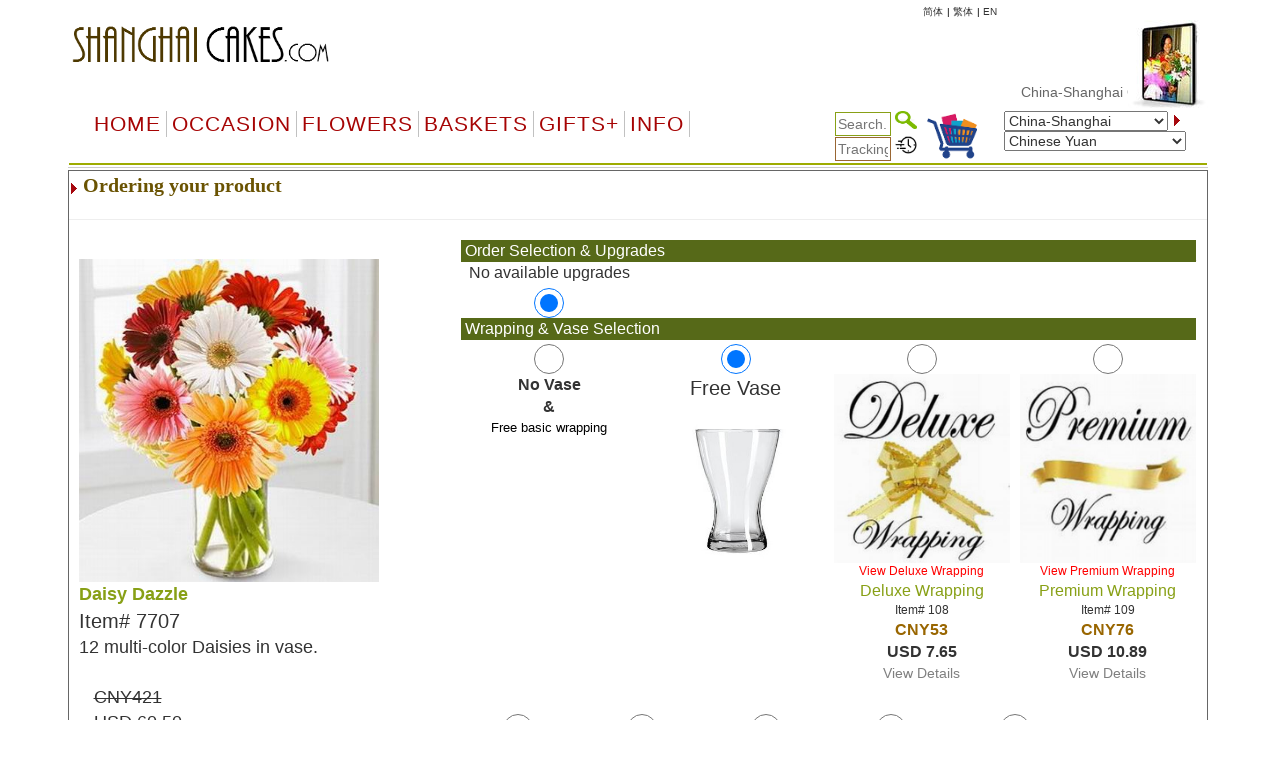

--- FILE ---
content_type: text/html
request_url: https://shanghaicakes.com/order_product.asp?productID=7707
body_size: 47065
content:

<!DOCTYPE html PUBLIC "-//W3C//DTD XHTML 1.0 Transitional//EN" "http://www.w3.org/TR/xhtml1/DTD/xhtml1-transitional.dtd">
<html>
<head>
    <title>order products 7707  - China-Shanghai - Chinese Yuan6.9633 to 1 USD -  - </title>
    <meta name="description" content="order product 7707 - China-Shanghai - Chinese Yuan6.9633 to 1 USD -  - ">
    <meta name="keywords" content="Shanghaicakes.com7707China-ShanghaiChinese Yuan - ">
    <meta name="viewport" content="width=device-width, initial-scale=1">


    <link rel="stylesheet" href="/css/bootstrap.min.css" />
    <script type="text/javascript" src="/js/jquery-3.4.1.min.js"></script>
    <script type="text/javascript" src="/js/bootstrap.min.js"></script>

    <script type="text/javascript"><!--

    function AbortEntry(sMsg, eSrc) {
        window.alert(sMsg);
        // set focus and highlight to the offending error
        eSrc.focus();
        //eSrc.select();
    }

    function HandleError(eSrc) {
        // make sure the input is a numeric value
        var val = parseInt(eSrc.value);
        if (isNaN(val)) {
            return AbortEntry("Must be a number.", eSrc);
        }

        // make sure the value is not negative
        if (val <= 0) {
            return AbortEntry("Please enter a positive number.", eSrc);
        }
    }

//-->
    </script>

    <link href="default-responsive.css" type="text/css" rel="stylesheet">

    <script language="JavaScript" type="text/javascript">
<!--
    function MM_swapImgRestore() { //v3.0
        var i, x, a = document.MM_sr; for (i = 0; a && i < a.length && (x = a[i]) && x.oSrc; i++) x.src = x.oSrc;
    }

    function MM_preloadImages() { //v3.0
        var d = document; if (d.images) {
            if (!d.MM_p) d.MM_p = new Array();
            var i, j = d.MM_p.length, a = MM_preloadImages.arguments; for (i = 0; i < a.length; i++)
                if (a[i].indexOf("#") != 0) { d.MM_p[j] = new Image; d.MM_p[j++].src = a[i]; }
        }
    }

    function MM_findObj(n, d) { //v4.0
        var p, i, x; if (!d) d = document; if ((p = n.indexOf("?")) > 0 && parent.frames.length) {
            d = parent.frames[n.substring(p + 1)].document; n = n.substring(0, p);
        }
        if (!(x = d[n]) && d.all) x = d.all[n]; for (i = 0; !x && i < d.forms.length; i++) x = d.forms[i][n];
        for (i = 0; !x && d.layers && i < d.layers.length; i++) x = MM_findObj(n, d.layers[i].document);
        if (!x && document.getElementById) x = document.getElementById(n); return x;
    }

    function MM_swapImage() { //v3.0
        var i, j = 0, x, a = MM_swapImage.arguments; document.MM_sr = new Array; for (i = 0; i < (a.length - 2); i += 3)
            if ((x = MM_findObj(a[i])) != null) { document.MM_sr[j++] = x; if (!x.oSrc) x.oSrc = x.src; x.src = a[i + 2]; }
    }
//-->
    </script>

    <script type="text/javascript">
        function handleParent(parentId) {
            myParent = document.getElementById("menu" + parentId)

            if (myParent.style.display == "none") {
                myParent.style.display = "block"
            } else {
                myParent.style.display = "none"
            }
        }
    </script>

    <!--<script type="text/javascript" src="menus/jquery.magnifier.js"></script>-->

    <!--<script type="text/javascript" src="menus/jquery.min.js"></script>-->

 

    <script type="text/javascript">

        var ddimgtooltip = {

            tiparray: function () {
                var tooltips = []

                tooltips[3] = ["https://www.floristwide.com/images/810.jpg", "Sample of Standard Free wrapping.", { background: "white", font: "bold 12px Arial" }]
                tooltips[4] = ["https://www.floristwide.com/graphics/deluxewrappingexample.jpg", "Sample of Deluxe Wrapping.", { background: "white", font: "bold 12px Arial" }]
                tooltips[5] = ["https://www.floristwide.com/graphics/premiumwrappingexample.jpg", "Sample of Premium Wrapping.", { background: "white", font: "bold 12px Arial" }]



                return tooltips //do not remove/change this line
            }(),

            tooltipoffsets: [20, -30], //additional x and y offset from mouse cursor for tooltips

            //***** NO NEED TO EDIT BEYOND HERE

            tipprefix: 'imgtip', //tooltip ID prefixes

            createtip: function ($, tipid, tipinfo) {
                if ($('#' + tipid).length == 0) { //if this tooltip doesn't exist yet
                    return $('<div id="' + tipid + '" class="ddimgtooltip" />').html(
                        '<div style="text-align:center"><img src="' + tipinfo[0] + '" /></div>'
                        + ((tipinfo[1]) ? '<div style="text-align:left; margin-top:5px">' + tipinfo[1] + '</div>' : '')
                    )
                        .css(tipinfo[2] || {})
                        .appendTo(document.body)
                }
                return null
            },

            positiontooltip: function ($, $tooltip, e) {
                var x = e.pageX + this.tooltipoffsets[0], y = e.pageY + this.tooltipoffsets[1]
                var tipw = $tooltip.outerWidth(), tiph = $tooltip.outerHeight(),
                    x = (x + tipw > $(document).scrollLeft() + $(window).width()) ? x - tipw - (ddimgtooltip.tooltipoffsets[0] * 2) : x
                y = (y + tiph > $(document).scrollTop() + $(window).height()) ? $(document).scrollTop() + $(window).height() - tiph - 10 : y
                $tooltip.css({ left: x, top: y })
            },

            showbox: function ($, $tooltip, e) {
                $tooltip.show()
                this.positiontooltip($, $tooltip, e)
            },

            hidebox: function ($, $tooltip) {
                $tooltip.hide()
            },


            init: function (targetselector) {
                jQuery(document).ready(function ($) {
                    var tiparray = ddimgtooltip.tiparray
                    var $targets = $(targetselector)
                    if ($targets.length == 0)
                        return
                    var tipids = []
                    $targets.each(function () {
                        var $target = $(this)
                        $target.attr('rel').match(/\[(\d+)\]/) //match d of attribute rel="imgtip[d]"
                        var tipsuffix = parseInt(RegExp.$1) //get d as integer
                        var tipid = this._tipid = ddimgtooltip.tipprefix + tipsuffix //construct this tip's ID value and remember it
                        var $tooltip = ddimgtooltip.createtip($, tipid, tiparray[tipsuffix])
                        $target.mouseenter(function (e) {
                            var $tooltip = $("#" + this._tipid)
                            ddimgtooltip.showbox($, $tooltip, e)
                        })
                        $target.mouseleave(function (e) {
                            var $tooltip = $("#" + this._tipid)
                            ddimgtooltip.hidebox($, $tooltip)
                        })
                        $target.mousemove(function (e) {
                            var $tooltip = $("#" + this._tipid)
                            ddimgtooltip.positiontooltip($, $tooltip, e)
                        })
                        if ($tooltip) { //add mouseenter to this tooltip (only if event hasn't already been added)
                            $tooltip.mouseenter(function () {
                                ddimgtooltip.hidebox($, $(this))
                            })
                        }
                    })

                }) //end dom ready
            }
        }

        //ddimgtooltip.init("targetElementSelector")
        ddimgtooltip.init("*[rel^=imgtip]")
    </script>

    <link rel="shortcut icon" type="image/x-icon" href="favicon.ico">
    <style type="text/css">
        <!--
       

        .ddimgtooltip {
            box-shadow: 3px 3px 5px #818181; /*shadow for CSS3 capable browsers.*/
            -webkit-box-shadow: 3px 3px 5px #818181;
            -moz-box-shadow: 3px 3px 5px #818181;
            display: none;
            position: absolute;
            border: 1px solid black;
            background: white;
            color: black;
            z-index: 2000;
            padding: 4px;
        }

        .style9 {
            color: #000000
        }

        zz {
            border: 1px solid red;
        }

        zzz {
            border: 1px solid red;
            outline: green dotted thick;
        }

        greendot {
            outline: green solid thin;
        }

        yellowdot {
            outline: yellow dotted thick;
        }

        solidyellow {
            border: 1px solid yellow;
        }

        solidgreen {
            border: 1px solid green;
        }

        greenyellowdot {
            border: 1px solid green;
            outline: yellow dotted thin;
        }
        -->


        .row {
            margin-left: -5px;
            margin-right: -5px;
        }

        .col-lg-1, .col-lg-10, .col-lg-11, .col-lg-12, .col-lg-2, .col-lg-3, .col-lg-4, .col-lg-5, .col-lg-6, .col-lg-7, .col-lg-8, .col-lg-9, .col-md-1, .col-md-10, .col-md-11, .col-md-12, .col-md-2, .col-md-3, .col-md-4, .col-md-5, .col-md-6, .col-md-7, .col-md-8, .col-md-9, .col-sm-1, .col-sm-10, .col-sm-11, .col-sm-12, .col-sm-2, .col-sm-3, .col-sm-4, .col-sm-5, .col-sm-6, .col-sm-7, .col-sm-8, .col-sm-9, .col-xs-1, .col-xs-10, .col-xs-11, .col-xs-12, .col-xs-2, .col-xs-3, .col-xs-4, .col-xs-5, .col-xs-6, .col-xs-7, .col-xs-8, .col-xs-9 {
            padding-right: 5px;
            padding-left: 5px;
        }


        /*Common for all box*/

        .ProductTitle {
            color: #88a016;
        }

        .ProductNumber {
        }

        .DiscountPriceOther {
            text-decoration: line-through;
        }

        .DiscountPriceUSD {
            text-decoration: line-through;
        }

        .PriceOther {
            font-weight: bold;
            color: #996600;
        }

        .PriceUSD {
            font-weight: bold;
        }

        .freevase {
            color: #FF6600;
        }


        /*Order-Product-Box*/

        .Order-Product-Box {
            font-size: 18px;
        }

            .Order-Product-Box table {
                border: 0px solid #c1c1c1;
            }

            .Order-Product-Box .ProductInfo {
            }


            .Order-Product-Box .ProductTitle {
                font-weight: bold;
            }

            .Order-Product-Box .ProductNumber {
                font-size: 20px;
            }

            .Order-Product-Box .DiscountPriceOther {
            }

            .Order-Product-Box .DiscountPriceUSD {
            }

            .Order-Product-Box .PriceOther {
            }

            .Order-Product-Box .PriceUSD {
            }

            .Order-Product-Box .freevase {
                font-size: 14px;
            }

            .Order-Product-Box a.favorites {
                font-size: 14px;
                color: green;
            }

        @media (max-width: 768px) {
            .Order-Product-Box {
            }

                .Order-Product-Box table {
                    border: 0px solid #c1c1c1;
                }
        }


        /*selected-product-box*/
        .selected-product-box {
            font-family: Arial, Verdana, sans-serif;
            font-size: 16px;
        }

            .selected-product-box table {
                border: 0px solid #c1c1c1;
            }

            .selected-product-box .ProductTitle {
                font-size: 12px;
            }

            .selected-product-box .ProductNumber {
            }

            .selected-product-box .DiscountPriceOther {
            }

            .selected-product-box .DiscountPriceUSD {
            }

            .selected-product-box .PriceOther {
            }

            .selected-product-box .PriceUSD {
            }

            .selected-product-box .freevase {
                font-size: 12px;
            }

            .selected-product-box a span {
            }

        @media (max-width: 768px) {
            .selected-product-box {
                font-size: 12px;
            }

                .selected-product-box table {
                    border: 0px solid #c1c1c1;
                }
        }


        /*upgrade-box*/
        .upgrade-box {
            font-family: Arial, Verdana, sans-serif;
            font-size: 16px;
            min-height: 400px;
        }

            .upgrade-box table {
                border: 0px solid #c1c1c1;
            }

            .upgrade-box .ProductTitle {
                font-size: 12px;
            }

            .upgrade-box .ProductNumber {
            }

            .upgrade-box .DiscountPriceOther {
            }

            .upgrade-box .DiscountPriceUSD {
            }

            .upgrade-box .PriceOther {
            }

            .upgrade-box .PriceUSD {
            }

            .upgrade-box .freevase {
                font-size: 12px;
            }

            .upgrade-box a span {
                font-size: 14px;
            }

        @media (max-width: 768px) {
            .upgrade-box {
                font-size: 12px;
                min-height: 300px;
            }

                .upgrade-box table {
                    border: 0px solid #c1c1c1;
                }

                .upgrade-box a span {
                    font-size: 12px;
                }
        }


        /*warping-box*/

        .warping-box {
            font-family: Arial, Verdana, sans-serif;
            font-size: 16px;
            min-height: 350px;
        }

            .warping-box table {
                border: 0px solid #c1c1c1;
            }

            .warping-box .ProductTitle {
            }

            .warping-box .ProductNumber {
                font-size: 12px;
            }

            .warping-box .DiscountPriceOther {
            }

            .warping-box .DiscountPriceUSD {
            }

            .warping-box .PriceOther {
            }

            .warping-box .PriceUSD {
            }

            .warping-box .freevase {
                font-size: 12px;
            }

            .warping-box a.ViewToolTip {
                color: #FF0000;
                font-size: 12px;
            }

            .warping-box a span {
                font-size: 14px;
            }

        @media (max-width: 768px) {
            .warping-box {
                font-size: 14px;
                min-height: 300px;
            }

                .warping-box table {
                    border: 0px solid #c1c1c1;
                }

                .warping-box .ProductNumber {
                    font-size: 11px;
                }

                .warping-box a.ViewToolTip {
                    font-size: 10px;
                }

                .warping-box a span {
                    font-size: 12px;
                }
        }


        /*vase-box*/

        .vase-box {
            font-family: Arial, Verdana, sans-serif;
            font-size: 16px;
            min-height: 260px;
        }

            .vase-box table {
                border: 0px solid #c1c1c1;
            }

            .vase-box .ProductTitle {
                font-size: 12px;
            }

            .vase-box .ProductNumber {
            }

            .vase-box .DiscountPriceOther {
            }

            .vase-box .DiscountPriceUSD {
            }

            .vase-box .PriceOther {
            }

            .vase-box .PriceUSD {
            }

            .vase-box .freevase {
                font-size: 12px;
            }

            .vase-box a span {
            }

        @media (max-width: 768px) {
            .vase-box {
                font-size: 12px;
            }

                .vase-box table {
                    border: 0px solid #c1c1c1;
                }
        
    </style>
	
	<style>
    .ohnohon{
        opacity: 0;
        position: absolute;
        top: 0;
        left: 0;
        height: 0;
        width: 0;
        z-index: -1;
    }
.style12 {color: #666666}
    </style>

</head>


<!--<body text="#000000" background="< %= linkedwebsite% >/graphics/< %= bgimage % >" topmargin="0">-->
<body text="#000000" topmargin="0">
    <!--Container Start-->
    <div class="container">
        <table border="0" cellpadding="0" cellspacing="0" width="100%" align="center" bgcolor="#FFFFFF">
            <!-- Header Start -->
            <tr>
                <td>
                    
<meta http-equiv="Content-Type" content="text/html; charset=UTF-8" />


<style>
    a.dirfont {
        font-size: 18px;
    }

    a ol {
        display: none;
    }

    a:hover ol {
        display: block;
        margin: 0px;
        background-color: transparent;
        font-size: 12px;
        font-family: Arial;
    }

    .imp-header-logo {
        width: 265px;
    }


    .imp-hear-tagline {
        top: 0px;
    }

    @media only screen and (max-width: 450px) {
        .imp-header-logo {
            width: 100%;
        }

        .imp-hear-tagline {
            top: 0px;
        }
    }
</style>

 
<table width="100%" border="0" align="right" cellpadding="0" cellspacing="0">
    <tr>
        <td width="75%" valign="top" nowrap>
            <div align="right">

                <!--Moved this Section from second table - 24 May 2020 -->
                
				
                <!--Moved this Section from second table - 24 May 2020 -->

                
            </div>
        </td>
	 
        
		
		
		
        <td   nowrap="nowrap">
            
            
				
                
                <a href="language.asp?language=cn" style="color: #333; text-decoration: none; font-size: 10px;">&#31616;&#20307;</a>
                
			 
     
           
                <font color="#000" size="1"> | </font>
                
                <a href="language.asp?language=hk" style="color: #333; text-decoration: none; font-size: 10px;">&#32321;&#20307;</a>
                
			 
      
           
                <font color="#000" size="1"> | </font>
                
                <a href="language.asp?language=eng" style="color: #333; text-decoration: none; font-size: 10px;">EN</a>
                
			 
        </td>
        
        <td width="1%"></td>
    </tr>
</table>

 

 
<table class="imp-header" width="100%" border="0" cellspacing="0" cellpadding="0" bgcolor="#ffffff">
    <tr>
        <td width="65%">
		
		<a href="index.asp">
            <img class="imp-header-logo" src="https://www.floristwide.com/graphics/Shanghaicakes.gif" alt="Shanghaicakes" border="0"></a>
			
	
	
				
				 
				
				

        </td>
        <td valign="top" nowrap>
            <div align="right">
                &nbsp;
            </div>
        </td>
        <td width="20%" rowspan="3" valign="top" align="right">
            
<script type="text/javascript" src="jquery.min.js"></script>
<script type="text/javascript" src="jcarousellite1.js"></script>
<script type="text/javascript" src="jqueryeasing1.js"></script>
<script type="text/javascript" src="fadeslideshow.js">

/***********************************************
* Ultimate Fade In Slideshow v2.0- (c) Dynamic Drive DHTML code library (www.dynamicdrive.com)
* This notice MUST stay intact for legal use
* Visit Dynamic Drive at http://www.dynamicdrive.com/ for this script and 100s more
***********************************************/

</script>

<script type="text/javascript">

var mygallery=new fadeSlideShow({
	wrapperid: "fadeshow1", //ID of blank DIV on page to house Slideshow
	dimensions: [80, 90], //width/height of gallery in pixels. Should reflect dimensions of largest image
	imagearray: [
		["https://www.floristwide.com/graphics/tn_photo001.jpg", "", "", ""],
		["https://www.floristwide.com/graphics/tn_photo002.jpg", ""],
		["https://www.floristwide.com/graphics/tn_photo003.jpg"],
		["https://www.floristwide.com/graphics/tn_photo004.jpg"],
		["https://www.floristwide.com/graphics/tn_photo005.jpg"],
		["https://www.floristwide.com/graphics/tn_photo006.jpg"],
		["https://www.floristwide.com/graphics/tn_photo007.jpg"],
		["https://www.floristwide.com/graphics/tn_photo008.jpg"],
		["https://www.floristwide.com/graphics/tn_photo009.jpg"],
		["https://www.floristwide.com/graphics/tn_photo010.jpg"],
		["https://www.floristwide.com/graphics/tn_photo011.jpg"],
		["https://www.floristwide.com/graphics/tn_photo012.jpg"],
		["https://www.floristwide.com/graphics/tn_photo013.jpg"],
		["https://www.floristwide.com/graphics/tn_photo014.jpg"],
		["https://www.floristwide.com/graphics/tn_photo015.jpg"],
		["https://www.floristwide.com/graphics/tn_photo016.jpg"],
		["https://www.floristwide.com/graphics/tn_photo017.jpg"],
		["https://www.floristwide.com/graphics/tn_photo018.jpg"],
		["https://www.floristwide.com/graphics/tn_photo019.jpg", "", "", ""] //<--no trailing comma after very last image element!
	],
	displaymode: {type:'auto', pause:4500, cycles:0, wraparound:false},
	persist: false, //remember last viewed slide and recall within same session?
	fadeduration: 1000, //transition duration (milliseconds)
	descreveal: "ondemand",
	togglerid: ""
})


</script>
<style type="text/css">
        .jscroll
        {
            position: relative;
            visibility: hidden;
            left: -5000px;
            overflow: hidden;
            height: 88px;
        }
    </style>

    <script>
jQuery(function($) {



    $(".jscroll").jCarouselLite({
        btnNext: ".jnext",
        btnPrev: ".jprev",
        //easing: "bounceout",
        auto: 4000,
        visible:4,
    speed: 1500
    });
    


    
    
    
});

    </script>
    
    <script type="text/javascript">

/*** 
    Simple jQuery Slideshow Script
    Released by Jon Raasch (jonraasch.com) under FreeBSD license: free to use or modify, not responsible for anything, etc.  Please link out to me if you like it :)
***/

function slideSwitch() {
    var $active = jQuery('#slideshow DIV.active');

    if ( $active.length == 0 ) $active = jQuery('#slideshow DIV:last');

    // use this to pull the divs in the order they appear in the markup
    var $next =  $active.next().length ? $active.next()
        : jQuery('#slideshow DIV:first');

    // uncomment below to pull the divs randomly
    // var $sibs  = $active.siblings();
    // var rndNum = Math.floor(Math.random() * $sibs.length );
    // var $next  = $( $sibs[ rndNum ] );


    $active.addClass('last-active');

    $next.css({opacity: 0.0})
        .addClass('active')
        .animate({opacity: 1.0}, 700, function() {
            $active.removeClass('active last-active');
        });
}

jQuery(function($) {
	   setInterval( "slideSwitch()", 7000 );
});

</script>




<div id="fadeshow1"></div>



        </td>
    </tr>
    
    <tr>
        <td colspan="3">

            

            <font color="#990000"><Span style="position: relative; top: -15">
			
			<MARQUEE style="FONT-SIZE: 14px; MARGIN: 0px; COLOR: #990000; Arial, Helvetica, sans-serif, Verdana" scrollAmount=5 scrollDelay=40 behavior=slide loop=1 border="0">
			
			
		 	
			 <a href="index.asp" style="text-decoration: none; color: #666666; font-family: Arial, Helvetica, sans-serif, Verdana; font-size: 14px"> China-Shanghai&nbsp;Gifts  & Flower Delivery
			  
			  
			     </a>  
			  
			  
			
			
			
			
			
			</MARQUEE></span></font>		
						
						
        </td>
    </tr>
    

    <tr>
        <td colspan="2" width="80%"></td>
    </tr>
    
</table>







<script language="JavaScript" type="text/javascript">
<!--
    function MM_jumpMenu(targ, selObj, restore) { //v3.0
        eval(targ + ".location='" + selObj.options[selObj.selectedIndex].value + "'");
        if (restore) selObj.selectedIndex = 0;
    }
//-->
</script>


<script type="text/javascript">
    function handleParent(parentId) {
        myParent = document.getElementById("menu" + parentId)

        if (myParent.style.display == "none") {
            myParent.style.display = "block"
        } else {
            myParent.style.display = "none"
        }
    }
</script>



<style type="text/css">
    <!--
    input[id=tracksearch] {
        width: 56px;
        -webkit-transition: width 0.4s ease-in-out;
        transition: width 0.4s ease-in-out;
    }

        /* When the input field gets focus, change its width to 100% */
        input[id=tracksearch]:focus {
            width: 128px;
        }

    -->
</style>


<script type="text/javascript">

    jQuery(document).ready(function () {
        var value = '';
        jQuery('#currencychange').val(value).attr("selected", "selected");
    });

    function updatecur(element) {

        var symbol = jQuery(element).find("option:selected").attr('symbol');
        var currency = symbol;

        var exRate = parseFloat(element.value);

        jQuery('b[id="otherCurRate"]').each(function () {
            var rate = parseFloat(jQuery(this).attr('rate'));
            var curAmount = (rate * exRate).toFixed(2);
            jQuery(this).text(currency + curAmount.toString());
        });

        jQuery('span[id="otherCurRate"]').each(function () {
            var rate = parseFloat(jQuery(this).attr('rate'));
            var curAmount = (rate * exRate).toFixed(2);
            jQuery(this).text(currency + curAmount.toString());
        });

        document.cookie = "currency=" + symbol;
    }
</script>


<script type="text/javascript" src="menus/jquery.dropdown.js"></script>
<link href="dropdown.css" type="text/css" rel="stylesheet">


<nav class="navbar navbar-imp">
    <div class="navbar-header">
        <button type="button" class="navbar-toggle" data-toggle="collapse" data-target="#myNavbar" style="float: left;">
            <span class="icon-bar"></span>
            <span class="icon-bar"></span>
            <span class="icon-bar"></span>
        </button>
        <div class="visible-xs" style="float: right; display: none;">
            <a href="order_review.asp?orderref=">
                <img src="https://www.floristwide.com/graphics/view-cart.png" border="0" width="50" height="50" alt="view cart" />
            </a>
        </div>
    </div>
    <div class="horizontal-menu collapse navbar-collapse" id="myNavbar">

        <div class="row" style="margin: 0px;">

            <!--<ul class="nav navbar-nav">
                <li class="active"><a href="#">Home</a></li>
                <li><a href="#">Page 1</a></li>
                <li><a href="#">Page 2</a></li>
                <li><a href="#">Page 3</a></li>
                </ul>-->
            <!---------- button table------------------->
            <!-- Beginning of compulsory code below -->
            <!-- Beginning of compulsory code below [dropdown dropdown-horizontal]-->
            <ul class="dropdown-theme nav navbar-nav col-lg-7 col-md-12 col-sm-12 col-xs-12">
                <li><a class="dir" href="/">Home</a> </li>
                <li class="dropdown">
                    <a data-toggle="dropdown" data-hover="dropdown" class="dropdown-toggle anchor dir" href="#">OCCASION</a>
                    <ul class="dropdown-menu">
                        <li><a class="dirfont" href="item.asp?gifts=alloccasions"><b>All Occasions</b></a></li>
                        <li><a class="dirfont" href="item.asp?gifts=anniversary"><b>Anniversary</b></a></li>

                        <li><a class="dirfont" href="item.asp?gifts=birthdays"><b>Birthdays</b></a></li>
                        <li><a class="dirfont" href="item.asp?gifts=celebrations"><b>Congratulations</b></a></li>
                        
                        <li><a class="dirfont" href="item.asp?gifts=business"><b>Corporate gifts</b></a></li>
                        
                        <li><a class="dirfont" href="item.asp?gifts=farewell"><b>Farewell</b></a></li>
                        <li><a class="dirfont" href="javascript:void(0)"><b>Family & Friends</b></a>
                            <ul>
                                <li><a class="dirfont" href="item.asp?gifts=baby"><b>Baby Birth</b></a></li>
                                <li><a class="dirfont" href="item.asp?gifts=friendship"><b>Friendship</b></a></li>
                                <li><a class="dirfont" href="item.asp?gifts=grandparents"><b>GrandParents</b></a></li>
                                <li><a class="dirfont" href="item.asp?gifts=housewarming"><b>House Warming</b></a></li>
                              
								  <li><a class="dirfont" href="item.asp?gifts=mother"><b>Mother</b></a></li>
								    <li><a class="dirfont" href="item.asp?gifts=father"><b>Father</b></a></li>
                            </ul>
                        </li>

                        <li><a class="dirfont" href="javascript:void(0)"><b>Sympathy</b></a>
                            <ul>

                                <li><a class="dirfont" href="item.asp?gifts=funeral"><b>Funeral</b></a></li>
                                <li><a class="dirfont" href="item.asp?gifts=getwell"><b>GetWell</b></a></li>
                                <li><a class="dirfont" href="item.asp?gifts=sympathy"><b>Sympathy</b></a></li>

                            </ul>
                        </li>




                        <li><a class="dirfont" href="item.asp?gifts=goodluck"><b>Goodluck!</b></a></li>
                        <li><a class="dirfont" href="item.asp?gifts=justbecause"><b>Just Because</b></a></li>
                        <li><a class="dirfont" href="item.asp?gifts=love"><b>Love & Romance</b></a></li>
                        <li><a class="dirfont" href="item.asp?gifts=openings"><b>Opening Stands</b></a></li>

                        <li><a class="dirfont" href="item.asp?gifts=thankyou"><b>Thank you</b></a></li>
                        <li><a class="dirfont" href="javascript:void(0)"><b>Weddings</b></a>
                            <ul>
                                <li><a class="dirfont" href="item.asp?gifts=weddings"><b>Wedding Flowers</b></a></li>
                                <li><a class="dirfont" href="item.asp?gifts=weddingevent"><b>Wedding Events</b></a></li>
                            </ul>
                        </li>
                    </ul>
                </li>
                <!--Flowers type-->
                <!--  <ul class="dropdown dropdown-horizontal">-->
                <li class="dropdown">
                    <a data-toggle="dropdown" data-hover="dropdown" class="dropdown-toggle anchor dir" href="#">Flowers</a>
                    <ul class="dropdown-menu">
                        <li class=""><a class="dirfont" href="item.asp?gifts=custombouquet"><b>Add-on flowers</b> </a></li>
                        
                        <li class=""><a class="dirfont" href="item.asp?gifts=callalilies"><b>Calla Lilies</b> </a></li>
                        
                        <li class=""><a class="dirfont" href="item.asp?gifts=bestsellers"><b>BestSellers</b></a></li>
                        <li class=""><a class="dirfont" href="item.asp?gifts=flowerbaskets"><b>Flower Baskets</b></a></li>
						
						    
                        <li class=""><a class="dirfont" href="item.asp?gifts=carnations"><b>Carnations</b></a></li>
						
                        <li class=""><a class="dirfont" href="item.asp?gifts=daisies"><b>Daisies</b></a></li>
						
                        <li class=""><a class="dirfont" href="item.asp?gifts=iris"><b>Iris</b></a></li>
						
                        <li class=""><a class="dirfont" href="item.asp?gifts=lilies"><b>Lilies</b></a></li>
                        <li class=""><a class="dirfont" href="item.asp?gifts=mixed_bouquets"><b>Mixed Bouquets</b></a></li>
                        
                        <li class=""><a class="dirfont" href="item.asp?gifts=orchids"><b>Orchids</b></a></li>
                        
                        <li class=""><a class="dirfont" href="item.asp?gifts=plants"><b>Plants</b></a></li>
                        
                        <li class=""><a class="dirfont" href="item.asp?gifts=premium"><b>Premium Bouquets</b></a></li>
                        <li class=""><a class="dirfont" href="item.asp?gifts=rosesbynumber"><b>Roses from 1 to 999</b></a></li>
                        <li class=""><a class="dirfont" href="item.asp?gifts=roses"><b>Rose Combos</b></a></li>
                        
                        <li class=""><a class="dirfont" href="item.asp?gifts=sunflowers"><b>Sunflowers</b></a></li>
                        
                        <li class=""><a class="dirfont" href="item.asp?gifts=tulips"><b>Tulips</b></a></li>
                        
                        <li class=""><a class="dirfont" href="item.asp?gifts=unique_bouquets"><b>Unique Bouquets</b></a></li>

                        
                    </ul>
                </li>

                <!--Flowers type end-->
                <!--Baskets-->
                <li class="dropdown">
                    <a data-toggle="dropdown" data-hover="dropdown" class="dropdown-toggle anchor dir" href="#">Baskets</a>

                    <ul class="dropdown-menu">
                        
                        <li class=""><a class="dirfont" href="item.asp?gifts=custombasket"><b>Custom Baskets</b></a></li>
                        <li class=""><a class="dirfont" href="item.asp?gifts=fruitbaskets"><b>Fruit Baskets</b></a></li>
                        
                        <li class=""><a class="dirfont" href="item.asp?gifts=flowerbaskets"><b>Flower Baskets</b></a></li>
                        
                        <li class=""><a class="dirfont" href="item.asp?gifts=giftbaskets"><b>Gift Baskets</b></a></li>
                        
                        <li class=""><a class="dirfont" href="item.asp?gifts=vegibaskets"><b>Vegetable Baskets</b></a></li>
                        
                        <li class=""><a class="dirfont" href="item.asp?gifts=spirits"><b>Wine&amp;Spirits</b></a></li>
                        
                    </ul>
                </li>
                <!--Basket end-->
                <!--Special Items-->
                <li class="dropdown">
                    <a data-toggle="dropdown" data-hover="dropdown" class="dropdown-toggle anchor dir" href="#">GIFTS+</a>
                    <ul class="dropdown-menu">
                        
                        <li class=""><a class="dirfont" href="item.asp?gifts=cakes"><b>Cakes</b></a></li>
                        
  		
						 <li class=""><a class="dirfont" href="item.asp?gifts=cny"><b> <font color="#996600">&#10047;  Lunar New Year!  &#10047;</font></b></a></li>
						 
                        
                        <li class=""><a class="dirfont" href="item.asp?gifts=valentines"><b> <font color="#996600">&#10047; Valentines! &#10047;</font></b></a></li>
                        
                        <li class=""><a class="dirfont" href="item.asp?gifts=chocolates"><b>Chocolate bouquets</b></a></li>
                        
                        <li class=""><a class="dirfont" href="item.asp?gifts=godiva"><b>Godiva</b></a></li>
                        
                        <li class=""><a class="dirfont" href="item.asp?gifts=goodies"><b>Goodies & Chocolates</b></a></li>

                        
                        <li class=""><a class="dirfont" href='m_photoreturn.asp?gifts=photoreturn'><b>Photo Return</b></a></li>
                        

                        <li class=""><a class="dirfont" href='http://www.emailroses.com?cur=CNYSH' target='_blank'><b>Send gifts by email</b></a></li>
                        
                        <li class=""><a class="dirfont" href="http://www.singalive.com?cur=CNYSH" target="_blank"><b>Singing Telegrams</b></a></li>
                        
                        <li class=""><a class="dirfont" href="item.asp?gifts=teddybears"><b>Teddy Bears</b></a></li>
                        
                        <li class=""><a class="dirfont" href="item_virtualshop.asp?gifts=virtualshop"><b>Virtual Shop</b></a></li>
                        
                        <li class=""><a class="dirfont" href="item.asp?gifts=discounts"><b>Discount</b></a></li>
                        <li class=""><a class="dirfont" href="item_searchtype.asp"><b>Price Range</b></a></li>
                        <li class=""><a class="dirfont" href="item.asp?gifts=freevase"><b>Free Vases</b></a></li>
                    </ul>
                </li>

                <!--Information-->
                <li class="dropdown">
                    <a data-toggle="dropdown" data-hover="dropdown" class="dropdown-toggle anchor dir" href="#">Info</a>
                    <ul class="dropdown-menu">
                        <li class=""><a class="dirfont" href="m_aboutus.asp"><b>About us</b></a></li>

                        <li class=""><a class="dirfont" href="m_delivery.asp"><b>Delivery | Tracking</b></a></li>
                        <li class=""><a class="dirfont" href="m_faq.asp"><b>FAQ</b></a></li>
                        <li class=""><a class="dirfont" href="m_flowercare.asp"><b>Flower Care</b></a></li>
                        <li class=""><a class="dirfont" href="m_meanings.asp"><b>Flower Meaning</b></a> </li>
                        <li class=""><a class="dirfont" href="myaccount.asp?m=myaccount"><b>My Account</b></a></li>
                        <li class=""><a class="dirfont" href="item_favorites.asp"><b>My Favorites</b></a></li>
                        <li class=""><a class="dirfont" href="m_payment.asp"><b>Payments</b></a></li>
                        <li class=""><a class="dirfont" href="m_terms.asp"><b>Terms of use</b></a></li>
                        <li class=""><a class="dirfont" href="m_feedback.asp"><b>Testimonials</b></a></li>
                        <li class=""><a class="dirfont" href="m_sitemap.asp"><b>Site Map</b></a></li>
                        <li class=""><a class="dirfont" href="m_customercare.asp"><b>Customer Care</b></a></li>
                    </ul>
                </li>

                <!--Information-->
            </ul>

            <div class="col-lg-5 col-md-12 col-sm-12 col-xs-12">
                <div class="row">

                    <!--                <table width="100%" cellpadding="0" border="0" bgcolor="#ffffff" style="border-collapse: collapse" id="table1" nowrap="nowrap">
                    <tbody style="border-bottom: 2px solid #9eac01; border-left: 2px solid #ffffff; border-top: 2px solid #ffffff;" nowrap="nowrap">
                        <tr style="border-bottom: 2px solid #9eac01; border-left: 2px solid #ffffff; border-top: 2px solid #ffffff;" nowrap="nowrap">-->


                    <!--<td bgcolor="#ffffff" align="left" style="padding-left: 5px; border-left: 2px solid #ffffff; border-top: 2px solid #ffffff;" nowrap="nowrap"></td>-->

                    <div class="col-sm-5">
                        <div style="text-align: right;">
                            <form action="item_searchtype.asp" method="get" name="form2" id="search-form" style="margin-bottom: 0px;">

                                <input name="searchtype" type="text" id="tracksearch" style="border: 1px solid #88A016" value="" placeholder="Search.." />
                                <input type="Image" img src="https://www.floristwide.com/graphics/search.png" border="0" width="22" height="18" alt="search" />
                            </form>

                            <form action="m_delivery.asp" method="post" name="form1" id="tracking" style="margin-bottom: 0px;">
                                <input type="text" id="tracksearch" name="trackorder" value="" size="15" style="border: 1px solid #996633" placeholder="Tracking.." />
                                <input type="Image" img src="https://www.floristwide.com/graphics/tracking.png" border="0" width="22" height="18" alt="tracking" />
                            </form>
                        </div>
                    </div>

                    <div class="col-sm-2 hidden-xs">
                        <a href="order_review.asp?orderref=">
                            <img src="https://www.floristwide.com/graphics/view-cart.png" border="0" width="50" height="50" alt="view cart" />
                        </a>
                    </div>

                    <div class="col-sm-5">

                        <form action="changecountry.asp" method="get" name="form1" id="form1" style="margin-bottom: 0px;">

                            <select name="countrychange" id="countrychange" style="width: 90%;">
                                
                                <option value="page=/order_product.asp&url=productID=7707&cur=CNYSH" selected="selected">China-Shanghai</option>
                                
                                <option value="page=/order_product.asp&url=productID=7707&cur=ALB">Albania</option>
                                
                                <option value="page=/order_product.asp&url=productID=7707&cur=ARS">Argentina</option>
                                
                                <option value="page=/order_product.asp&url=productID=7707&cur=AMD">Armenia</option>
                                
                                <option value="page=/order_product.asp&url=productID=7707&cur=AUD">Australia</option>
                                
                                <option value="page=/order_product.asp&url=productID=7707&cur=AUS">Austria</option>
                                
                                <option value="page=/order_product.asp&url=productID=7707&cur=AZN">Azerbaijani </option>
                                
                                <option value="page=/order_product.asp&url=productID=7707&cur=BHD">Bahrain</option>
                                
                                <option value="page=/order_product.asp&url=productID=7707&cur=BDT">Bangladesh</option>
                                
                                <option value="page=/order_product.asp&url=productID=7707&cur=BLR">Belarus</option>
                                
                                <option value="page=/order_product.asp&url=productID=7707&cur=BEL">Belgium</option>
                                
                                <option value="page=/order_product.asp&url=productID=7707&cur=BOB">Bolivia</option>
                                
                                <option value="page=/order_product.asp&url=productID=7707&cur=BAM">Bosnia</option>
                                
                                <option value="page=/order_product.asp&url=productID=7707&cur=BRL">Brazil</option>
                                
                                <option value="page=/order_product.asp&url=productID=7707&cur=BGN">Bulgaria</option>
                                
                                <option value="page=/order_product.asp&url=productID=7707&cur=KHR">Cambodia</option>
                                
                                <option value="page=/order_product.asp&url=productID=7707&cur=CAD">Canada</option>
                                
                                <option value="page=/order_product.asp&url=productID=7707&cur=CLP">Chile</option>
                                
                                <option value="page=/order_product.asp&url=productID=7707&cur=CNY">China</option>
                                
                                <option value="page=/order_product.asp&url=productID=7707&cur=COP">Colombia</option>
                                
                                <option value="page=/order_product.asp&url=productID=7707&cur=HRK">Croatia</option>
                                
                                <option value="page=/order_product.asp&url=productID=7707&cur=CUB">Cuba</option>
                                
                                <option value="page=/order_product.asp&url=productID=7707&cur=CYP">Cyprus</option>
                                
                                <option value="page=/order_product.asp&url=productID=7707&cur=CZK">Czech Republic</option>
                                
                                <option value="page=/order_product.asp&url=productID=7707&cur=DKK">Denmark</option>
                                
                                <option value="page=/order_product.asp&url=productID=7707&cur=DOP">Dominican Republic</option>
                                
                                <option value="page=/order_product.asp&url=productID=7707&cur=ECS">Ecuador</option>
                                
                                <option value="page=/order_product.asp&url=productID=7707&cur=EGP">Egypt</option>
                                
                                <option value="page=/order_product.asp&url=productID=7707&cur=EEK">Estonia</option>
                                
                                <option value="page=/order_product.asp&url=productID=7707&cur=FIN">Finland</option>
                                
                                <option value="page=/order_product.asp&url=productID=7707&cur=FRA">France</option>
                                
                                <option value="page=/order_product.asp&url=productID=7707&cur=GER">Germany</option>
                                
                                <option value="page=/order_product.asp&url=productID=7707&cur=GRE">Greece</option>
                                
                                <option value="page=/order_product.asp&url=productID=7707&cur=HTG">Haiti</option>
                                
                                <option value="page=/order_product.asp&url=productID=7707&cur=HKD">Hong Kong</option>
                                
                                <option value="page=/order_product.asp&url=productID=7707&cur=HUF">Hungary</option>
                                
                                <option value="page=/order_product.asp&url=productID=7707&cur=ISK">Iceland</option>
                                
                                <option value="page=/order_product.asp&url=productID=7707&cur=INR">India</option>
                                
                                <option value="page=/order_product.asp&url=productID=7707&cur=IDR">Indonesia</option>
                                
                                <option value="page=/order_product.asp&url=productID=7707&cur=EUR">International</option>
                                
                                <option value="page=/order_product.asp&url=productID=7707&cur=IRR">Iran</option>
                                
                                <option value="page=/order_product.asp&url=productID=7707&cur=IRE">Ireland</option>
                                
                                <option value="page=/order_product.asp&url=productID=7707&cur=ILS">Israel</option>
                                
                                <option value="page=/order_product.asp&url=productID=7707&cur=ITY">Italy</option>
                                
                                <option value="page=/order_product.asp&url=productID=7707&cur=JAM">Jamaica</option>
                                
                                <option value="page=/order_product.asp&url=productID=7707&cur=JPY">Japan</option>
                                
                                <option value="page=/order_product.asp&url=productID=7707&cur=JOD">Jordan</option>
                                
                                <option value="page=/order_product.asp&url=productID=7707&cur=KZT">Kazakhstan</option>
                                
                                <option value="page=/order_product.asp&url=productID=7707&cur=KRW">Korea</option>
                                
                                <option value="page=/order_product.asp&url=productID=7707&cur=KOS">Kosovo</option>
                                
                                <option value="page=/order_product.asp&url=productID=7707&cur=KWD">Kuwait</option>
                                
                                <option value="page=/order_product.asp&url=productID=7707&cur=LAK">Laos</option>
                                
                                <option value="page=/order_product.asp&url=productID=7707&cur=LVL">Latvia</option>
                                
                                <option value="page=/order_product.asp&url=productID=7707&cur=LBP">Lebanon</option>
                                
                                <option value="page=/order_product.asp&url=productID=7707&cur=LTL">Lithuania</option>
                                
                                <option value="page=/order_product.asp&url=productID=7707&cur=LUX">Luxembourg</option>
                                
                                <option value="page=/order_product.asp&url=productID=7707&cur=MOP">Macau</option>
                                
                                <option value="page=/order_product.asp&url=productID=7707&cur=MKD">Macedonia</option>
                                
                                <option value="page=/order_product.asp&url=productID=7707&cur=MYR">Malaysia</option>
                                
                                <option value="page=/order_product.asp&url=productID=7707&cur=MXN">Mexico</option>
                                
                                <option value="page=/order_product.asp&url=productID=7707&cur=MDL">Moldova</option>
                                
                                <option value="page=/order_product.asp&url=productID=7707&cur=MNT">Mongolia</option>
                                
                                <option value="page=/order_product.asp&url=productID=7707&cur=MTG">Montenegro</option>
                                
                                <option value="page=/order_product.asp&url=productID=7707&cur=MAD">Morocco</option>
                                
                                <option value="page=/order_product.asp&url=productID=7707&cur=MMK">Myanmar</option>
                                
                                <option value="page=/order_product.asp&url=productID=7707&cur=NPR">Nepal</option>
                                
                                <option value="page=/order_product.asp&url=productID=7707&cur=NET">Netherlands</option>
                                
                                <option value="page=/order_product.asp&url=productID=7707&cur=NZD">New Zealand</option>
                                
                                <option value="page=/order_product.asp&url=productID=7707&cur=NGN">Nigeria</option>
                                
                                <option value="page=/order_product.asp&url=productID=7707&cur=NOK">Norway</option>
                                
                                <option value="page=/order_product.asp&url=productID=7707&cur=OMR">Oman</option>
                                
                                <option value="page=/order_product.asp&url=productID=7707&cur=PKR">Pakistan</option>
                                
                                <option value="page=/order_product.asp&url=productID=7707&cur=PAB">Panama</option>
                                
                                <option value="page=/order_product.asp&url=productID=7707&cur=PYG">Paraguay</option>
                                
                                <option value="page=/order_product.asp&url=productID=7707&cur=PEN">Peru</option>
                                
                                <option value="page=/order_product.asp&url=productID=7707&cur=PHP">Philippines</option>
                                
                                <option value="page=/order_product.asp&url=productID=7707&cur=PLN">Poland</option>
                                
                                <option value="page=/order_product.asp&url=productID=7707&cur=POR">Portugal</option>
                                
                                <option value="page=/order_product.asp&url=productID=7707&cur=QAR">Qatar</option>
                                
                                <option value="page=/order_product.asp&url=productID=7707&cur=RON">Romania</option>
                                
                                <option value="page=/order_product.asp&url=productID=7707&cur=RUB">Russia</option>
                                
                                <option value="page=/order_product.asp&url=productID=7707&cur=SAI">Saipan</option>
                                
                                <option value="page=/order_product.asp&url=productID=7707&cur=SAR">Saudi Arabia</option>
                                
                                <option value="page=/order_product.asp&url=productID=7707&cur=RSD">Serbia</option>
                                
                                <option value="page=/order_product.asp&url=productID=7707&cur=SGD">Singapore</option>
                                
                                <option value="page=/order_product.asp&url=productID=7707&cur=SKK">Slovakia</option>
                                
                                <option value="page=/order_product.asp&url=productID=7707&cur=SIT">Slovenia</option>
                                
                                <option value="page=/order_product.asp&url=productID=7707&cur=ZAR">South Africa</option>
                                
                                <option value="page=/order_product.asp&url=productID=7707&cur=SPN">Spain</option>
                                
                                <option value="page=/order_product.asp&url=productID=7707&cur=LKR">Sri Lanka</option>
                                
                                <option value="page=/order_product.asp&url=productID=7707&cur=SEK">Sweden</option>
                                
                                <option value="page=/order_product.asp&url=productID=7707&cur=CHF">Switzerland</option>
                                
                                <option value="page=/order_product.asp&url=productID=7707&cur=SYP">Syria</option>
                                
                                <option value="page=/order_product.asp&url=productID=7707&cur=TWD">Taiwan</option>
                                
                                <option value="page=/order_product.asp&url=productID=7707&cur=THB">Thailand</option>
                                
                                <option value="page=/order_product.asp&url=productID=7707&cur=TRY">Turkey</option>
                                
                                <option value="page=/order_product.asp&url=productID=7707&cur=AED">UAE</option>
                                
                                <option value="page=/order_product.asp&url=productID=7707&cur=GBP">UK</option>
                                
                                <option value="page=/order_product.asp&url=productID=7707&cur=UAH">Ukraine</option>
                                
                                <option value="page=/order_product.asp&url=productID=7707&cur=UYU">Uruguay</option>
                                
                                <option value="page=/order_product.asp&url=productID=7707&cur=USD">USA</option>
                                
                                <option value="page=/order_product.asp&url=productID=7707&cur=VEF">Venezuela</option>
                                
                                <option value="page=/order_product.asp&url=productID=7707&cur=VND">Vietnam</option>
                                
                                <option value="page=/order_product.asp&url=productID=7707&cur=YER">Yemen</option>
                                
                            </select>
                            <input type="image" src="https://www.floristwide.com/graphics/ard_tri_rd.gif" alt="triangle" //>
                        </form>

                        <select id="currencychange" name="currencychange" onchange="updatecur(this)" style="width: 100%;">
                            
                            <option value="6.9633" symbol="CNY" selected>Chinese Yuan</option>
                            
                            <option value="103.475" symbol="ALB">Albanian Lek</option>
                            
                            <option value="1418.2544" symbol="ARS">Argentine Peso</option>
                            
                            <option value="374.6038" symbol="AMD">Armenian Dram</option>
                            
                            <option value="1.4503" symbol="AUD">Australlian Dollar</option>
                            
                            <option value="1.7" symbol="AZN">Azerbaijani </option>
                            
                            <option value="0.3741" symbol="BHD">Bahraini Dinar</option>
                            
                            <option value="121.3848" symbol="BDT">Bangladesh Taka</option>
                            
                            <option value="2.8091" symbol="BYN">Belarusian Ruble</option>
                            
                            <option value="6.8572" symbol="BOB">Bolivian Boliviano</option>
                            
                            <option value="1.6535" symbol="BAM">Bosnian Covert.</option>
                            
                            <option value="5.2888" symbol="BRL">Brazil Reais</option>
                            
                            <option value="0.7380" symbol="GBP">British Pound</option>
                            
                            <option value="1.6536" symbol="BGN">Bulgarian Lev</option>
                            
                            <option value="1.3726" symbol="CAD">Canadian Dollar</option>
                            
                            <option value="869.5652" symbol="CLP">Chilean peso</option>
                            
                            <option value="6.9633" symbol="CNY">Chinese Yuan</option>
                            
                            <option value="3575.7704" symbol="COP">Colombian Peso</option>
                            
                            <option value="20.5205" symbol="CZK">Czech Republic Koruny</option>
                            
                            <option value="6.314" symbol="DKK">Danish Krone</option>
                            
                            <option value="62.5185" symbol="DOP">Dominican Pesos</option>
                            
                            <option value="1" symbol="ECS">Ecuador Sucre</option>
                            
                            <option value="47.1032" symbol="EGP">Egypt Pound</option>
                            
                            <option value="3.6725" symbol="AED">Emirati dirham</option>
                            
                            <option value="0.8454" symbol="EUR">Euro</option>
                            
                            <option value="130.1433" symbol="HTG">Haiti Gourde</option>
                            
                            <option value="7.7976" symbol="HKD">Hong Kong Dollar                </option>
                            
                            <option value="323.2275" symbol="HUF">Hungarian Forint</option>
                            
                            <option value="123.4307" symbol="ISK">Iceland Krona</option>
                            
                            <option value="91.593" symbol="INR">Indian Rupee</option>
                            
                            <option value="16777.45" symbol="IDR">Indonesian Rupiah</option>
                            
                            <option value="42086" symbol="IRR">Iran Rial</option>
                            
                            <option value="3.1350" symbol="ILS">Israeli Shekel</option>
                            
                            <option value="155.715" symbol="JPY">Japanese Yen</option>
                            
                            <option value="0.709" symbol="JOD">Jordanian Dinar</option>
                            
                            <option value="499.5308" symbol="KZT">Kazakhstan Tenge</option>
                            
                            <option value="1446.36" symbol="KRW">Korean Won</option>
                            
                            <option value="0.3048" symbol="KWD">Kuwaiti Dinar</option>
                            
                            <option value="21443.4396" symbol="LAK">Lao Kip</option>
                            
                            <option value="88855.2369" symbol="LBP">Lebanese Pound</option>
                            
                            <option value="3.2171" symbol="LTL">Lithuanian Lita</option>
                            
                            <option value="7.9701" symbol="MOP">Macau Pataca</option>
                            
                            <option value="52.1009" symbol="MKD">Macedonian Denar</option>
                            
                            <option value="4.0055" symbol="MYR">Malaysian Ringgit</option>
                            
                            <option value="17.3631" symbol="MXN">Mexico Pesos</option>
                            
                            <option value="16.9492" symbol="MDL">Moldovan Leu</option>
                            
                            <option value="9.0893" symbol="MAD">Moroccan Dirham</option>
                            
                            <option value="2099.9" symbol="MMK">Myanmar Kyat</option>
                            
                            <option value="145.7387" symbol="NPR">Nepalese Rupee</option>
                            
                            <option value="1.6811" symbol="NZD">New Zealand Dollar</option>
                            
                            <option value="1410.9111" symbol="NGN">Nigerian Naira</option>
                            
                            <option value="9.7724" symbol="NOK">Norwegian Krone</option>
                            
                            <option value="0.3841" symbol="OMR">Omani Rial</option>
                            
                            <option value="277.6475" symbol="PKR">Pakistan Rupees</option>
                            
                            <option value="6635.6025" symbol="PYG">Paraguayan Guarani</option>
                            
                            <option value="3.3290" symbol="PEN">Peruvian Nuevo Sol (PEN)</option>
                            
                            <option value="58.9670" symbol="PHP">Philippine Peso</option>
                            
                            <option value="3.5554" symbol="PLN">Polish Zloty</option>
                            
                            <option value="3.6178" symbol="QAR">Qatari Rial</option>
                            
                            <option value="3993.7357" symbol="KHR">Riel</option>
                            
                            <option value="4.314" symbol="RON">Romania New Leu</option>
                            
                            <option value="75.1236" symbol="RUB">Russia Rubles</option>
                            
                            <option value="3.7489" symbol="SAR">Saudi Arabian Riyal</option>
                            
                            <option value="99.2518" symbol="RSD">Serbian Dinars</option>
                            
                            <option value="1.2727" symbol="SGD">Singapore Dollar</option>
                            
                            <option value="16.1170" symbol="ZAR">South Africa Rand</option>
                            
                            <option value="307.4186" symbol="LKR">Sri Lanka Rupee</option>
                            
                            <option value="8.9501" symbol="SEK">Swedish Krona</option>
                            
                            <option value="0.7854" symbol="CHF">Swiss Franc</option>
                            
                            <option value="13002" symbol="SYP">Syria Pound</option>
                            
                            <option value="31.3858" symbol="TWD">Taiwan Dollar</option>
                            
                            <option value="30.9245" symbol="THB">Thai Baht</option>
                            
                            <option value="43.3345" symbol="TRY">Turkish Lira</option>
                            
                            <option value="42.7867" symbol="UAH">Ukraine Hryvnia</option>
                            
                            <option value="37.5231" symbol="UYU">Uruguayan Pesos</option>
                            
                            <option value="1" symbol="USD">US Dollar</option>
                            
                            <option value="9.99" symbol="VEF">Venezuelan Bolivar Fuerte</option>
                            
                            <option value="26245.8921" symbol="VND">Vietnam Dong</option>
                            
                            <option value="238.3001" symbol="YER">Yemen Riyal</option>
                            
                        </select>

                    </div>


                    <!--</tr>
                    </tbody>
                </table>-->
                </div>
            </div>
        </div>
    </div>
</nav>

<table width="100%" height="4px" cellpadding="0" bordercolor="#FFFFFF" border="0"
    bgcolor="#ffffff" align="center" style="border-collapse: collapse" id="table1">
    <tbody>
        <tr>
            <td height="1px" bgcolor="#ffffff"></td>
        </tr>
        <tr>
            <td height="1px" bgcolor="#cccccc" style="border-bottom: 1px solid #ffffff"></td>
        </tr>
        <tr>
            <td height="2px" bgcolor="#ffffff"></td>
        </tr>
    </tbody>
</table>


                </td>
            </tr>
            <!-- Header End -->
            <tr>
                <td colspan="2" valign="top">
                    <table border="1" cellpadding="4" cellspacing="4" width="100%" valign="top" bordercolor="#666666">
                        <tr>
                            <td>
                                <img src="https://www.floristwide.com/graphics/ard_tri_rd.gif" width="10" height="11">
                                <span class="fontmenu">Ordering your product </span>
                                <hr color="#CCCCCC" size="1" noshade />

                                

                                <form action="order_addToCart.asp" method="post" id="form1" name="form1">
								
								  <input type="hidden" name="prodnumber" value="50">
								  
                                    <table border="0" cellspacing="0" cellpadding="0" width="100%">
                                        <tr>
                                            <td>
                                                <div class="row">
                                                    


                                                    <div class="col-md-4 Order-Product-Box" style="padding: 0px 15px;">
                                                        <!--LEFT SIDE Start   greendot-->



                                                        

                                                        <!--Table 1 Start -->
                                                        <table width="100%" border="0" cellspacing="0" cellpadding="0">
                                                            <tr>
                                                                <td colspan="2">
                                                                    <div style="width: 100%;max-width: 300px;">
                                                                        
                                                                        <input type="image" id="myImage" src="https://www.floristwide.com/images/7707.jpg" align="left" class="magnify-disabled" style="width: 100%;" alt="Daisy Dazzle" />
                                                                        
                                                                    </div>
                                                                </td>
                                                            </tr>
                                                            <tr>
                                                                <td colspan="2">
                                                                    <div align="left">
                                                                        
                                                                        <span class="ProductTitle"><span id='changeprodname'>Daisy Dazzle</span></span>
                                                                        <br />
                                                                        <span class="ProductNumber">Item#  <span id="changeitemno">7707</span></span>
                                                                        <br />
                                                                        <span class="ProductInfo">
                                                                            <span id='changeprodinfo'>

                                                                                12 multi-color Daisies in vase.
                                                                            </span>
                                                                        </span>
                                                                        
                                                                    </div>



                                                                </td>
                                                            </tr>
                                                            <tr>
                                                                <td>&nbsp;</td>
                                                                <td nowrap>&nbsp;</td>
                                                            </tr>
                                                            <tr>
                                                                <td width="4%">&nbsp;</td>
                                                                <td width="96%" nowrap>

                                                                    
                                                                    <span class="DiscountPriceOther" id='changecurdiscount'>CNY421</span><br />
                                                                    

                                                                    <span class="DiscountPriceUSD" id='changediscount'>USD 60.50</span>

                                                                    <br />

                                                                    
                                                                    <span class="PriceOther">
                                                                        CNY<span id='changecurprice'>386</span>

                                                                    </span>
                                                                    <br />
                                                                    
                                                                    <span class="PriceUSD">USD <span id='changeprice'>55.50</span>
                                                                    </span>

                                                                    
                                                                </td>
                                                            </tr>
                                                            <tr>
                                                                <td colspan="2">&nbsp;</td>
                                                            </tr>
															<div align="right">
	<a href="https://www.Shanghaicakes.com/message_notice.asp?productid=3&product=3&ck=1"><font color='#FFFFFF'>.</font></a>  
	</div>
                                                            <tr>
                                                                <td colspan="2"><a href="order_modfav.asp?prodID=7707&cur=CNYSH&status=additem" class="favorites">Add to my favorites </a></td>
                                                            </tr>
                                                        </table>
                                                        <!--Table 1 End -->
 <label class="ohnohon" for="name"></label>
    <input class="ohnohon" autocomplete="off" type="text" id="name" name="name" placeholder="Your name here">
    <label class="ohnohon" for="email"></label>
    <input class="ohnohon" autocomplete="off" type="email" id="email" name="email" placeholder="Your e-mail here">
	
 
	<input type="text" name="phone" value="" style="display:none">
	

                                                        <!--Table 2 Start -->
                                                        <table width="100%" border="0" cellspacing="0" cellpadding="0">
                                                            <tr>
                                                                <td bgcolor="#FFFF66" nowrap>&nbsp;</td>
                                                            </tr>
                                                            <tr>
                                                                <td bgcolor="#FFFF66" nowrap>
                                                                    <div align="left">
                                                                        
                                                                        <input type="hidden" name="orderref" value="">

                                                                        <input type="hidden" name="cur" value="CNYSH">
                                                                        

                                                                        <span style="position: relative; top: -10">Quantity 
                                                                                <input name="intQuant" type="text" style="height: 30px;" class="rounded" id="intQuant" value="1" size="3">
                                                                        </span>
                                                                        <input type="Image" src="https://www.floristwide.com/graphics/add.gif" style="width: 140px;" border="0" name="Image8" id="Image8" onmouseout="MM_swapImgRestore()" onmouseover="MM_swapImage('Image8','','https://www.floristwide.com/graphics/addselect.gif',1)">

                                                                        
                                                                    </div>
                                                                </td>
                                                            </tr>
                                                            <tr>
                                                                <td bgcolor="#FFFF66" nowrap>&nbsp;</td>
                                                            </tr>
                                                        </table>
                                                        <!--Table 2 End -->
                                                        <!--Note Start-->
                                                      <div align="left">
                                                            <br />
                                                            <font class="font20"><i>Note:  Should an item or color not be available, substitutions may apply.</i></font><br /><br /><font class="font20"> <span class="style12">Petalpoints can be used for free gifts and upgrades.</span> </font>                                                        </div>
                                                        <!--Note End-->
                                                        

                                                        <!--LEFT SIDE End-->
                                                    </div>
                                                    
                                                    <div class="col-md-8" style="padding: 0px 15px;">
                                                        <!--RIGHT SIDE Start-->

                                                        <table width="100%" border="0" align="left" cellpadding="0" cellspacing="0" valign="top">

                                                            <!--Order Selection & Upgrades Start-->
                                                            <tr>
                                                                <td class=bggreen>&nbsp;Order Selection & Upgrades </td>
                                                            </tr>
                                                            <tr>
                                                                <td>

                                                                    <div class="row">
                                                                        <div class="col-md-3 col-xs-4 selected-product-box">
                                                                            <!--Selected Product Info-->
                                                                            <table width="100%" border="0" cellspacing="0" cellpadding="0" nowrap>
                                                                                
                                                                                <tr>
                                                                                    <td align="center">No available upgrades
											                                            <input name="intProdID" type="radio" style="width: 30px; height: 30px;" value="7707,60.5,5,50" checked>
                                                                                    </td>
                                                                                </tr>
                                                                                
                                                                                <tr>
                                                                                    <td align="center"></td>
                                                                                </tr>
                                                                                <tr>
                                                                                    <td align="center"></td>
                                                                                </tr>
                                                                            </table>
                                                                            <!--Selected Product info End-->
                                                                        </div>
                                                                        <div class="col-md-9 col-xs-8">
                                                                            <!--Start of repeated upgrade table bordercolor="#990099"-->
                                                                            <div class="row">
                                                                                
                                                                            </div>

                                                                            <!--End of repeated upgrade table-->
                                                                        </div>
                                                                    </div>

                                                                </td>
                                                            </tr>
                                                            <!--Order Selection & Upgrades End-->

                                                            <!--Wrapping & Vase Selection Start-->
                                                            <tr>
                                                                
                                                                <td nowrap class=bggreen>&nbsp;Wrapping & Vase Selection</td>
                                                                
                                                            </tr>
                                                            <tr>
                                                                <td>
                                                                    
                                                                    <!--Wraping Table Start-->

                                                                    <div class="row">
                                                                        <div class="col-md-3 col-xs-3 warping-box">
                                                                            
                                                                            <div align="center">
                                                                                <input name="vaseoption" type="radio" style="width: 30px; height: 30px;" value="">
                                                                                <br />
                                                                            </div>
                                                                            <div align="center"><strong>No Vase</strong></div>
                                                                            <div align="center">
                                                                            </div>
                                                                            
                                                                            <div align="center">
                                                                                <strong>&<br />
                                                                                </strong>
                                                                                <strong><font class="font20"><a href="#" class="style9" rel="imgtip[3]">Free basic wrapping</a></font></strong>
                                                                            </div>
                                                                            <br />
                                                                            
                                                                        </div>

                                                                        
                                                                        <div class="col-md-3 col-xs-3 warping-box">
                                                                            <div align="center">
                                                                                <input name="vaseoption" type="radio" id="freevase" style="width: 30px; height: 30px;" value="8" checked>
                                                                                <br />
                                                                                <font class="font20">Free Vase</font>
                                                                                <br />
                                                                                <img src="https://www.floristwide.com/images/freevase.jpg" style="width: 100%" align="center" onclick="document.getElementById('freevase').checked = true;">
                                                                            </div>
                                                                        </div>
                                                                        
                                                                        <!--Wraping Item Box Start-->
                                                                        <div class="col-md-3 col-xs-3 warping-box">
                                                                            <table width="100%" border="0" cellpadding="0" cellspacing="0">
                                                                                <tr>
                                                                                    <td></td>
                                                                                </tr>
                                                                                <tr>
                                                                                    <td nowrap>
                                                                                        <div align="center">
                                                                                            <input name="vaseoption" type="radio" id="108" style="width: 30px; height: 30px;" value="108,7.645">

                                                                                            <br />
                                                                                        </div>
                                                                                    </td>
                                                                                </tr>
                                                                                <tr>
                                                                                    <td nowrap>
                                                                                        <div align="center">
                                                                                            <img src="https://www.floristwide.com/images/deluxewrapping.jpg" style="width: 100%" align="center" onclick="document.getElementById('108').checked = true;">
                                                                                        </div>
                                                                                    </td>
                                                                                </tr>
                                                                                <tr>
                                                                                    <td>
                                                                                        <div align="center">
                                                                                            

                                                                                            <a href="m_handtiedbouquets.asp?savitm=7707&retn=True" class="ViewToolTip" rel="imgtip[4]">View Deluxe Wrapping</a>

                                                                                            <br />
                                                                                            


                                                                                            <span class="ProductTitle">
                                                                                                Deluxe Wrapping
                                                                                            </span>
                                                                                            <br />
                                                                                            <span class="ProductNumber">Item# 108</span>
                                                                                            <br />
                                                                                            
                                                                                            <span class="PriceOther">
                                                                                                CNY53 
                                                                                            </span>
                                                                                            <br />
                                                                                            
                                                                                            <span class="PriceUSD">USD 7.65</span>

                                                                                            


                                                                                            <br />
                                                                                            <a href="order_product.asp?productID=108&savitm=7707&retn=True"><span>View Details</span></a>
                                                                                        </div>
                                                                                    </td>
                                                                                </tr>
                                                                            </table>
                                                                        </div>
                                                                        <!--Wraping Item Box End-->
                                                                        
                                                                        <!--Wraping Item Box Start-->
                                                                        <div class="col-md-3 col-xs-3 warping-box">
                                                                            <table width="100%" border="0" cellpadding="0" cellspacing="0">
                                                                                <tr>
                                                                                    <td></td>
                                                                                </tr>
                                                                                <tr>
                                                                                    <td nowrap>
                                                                                        <div align="center">
                                                                                            <input name="vaseoption" type="radio" id="109" style="width: 30px; height: 30px;" value="109,10.89">

                                                                                            <br />
                                                                                        </div>
                                                                                    </td>
                                                                                </tr>
                                                                                <tr>
                                                                                    <td nowrap>
                                                                                        <div align="center">
                                                                                            <img src="https://www.floristwide.com/images/premiumwrapping.jpg" style="width: 100%" align="center" onclick="document.getElementById('109').checked = true;">
                                                                                        </div>
                                                                                    </td>
                                                                                </tr>
                                                                                <tr>
                                                                                    <td>
                                                                                        <div align="center">
                                                                                            
                                                                                            <a href="m_handtiedbouquets.asp?savitm=7707&retn=True" class="ViewToolTip" rel="imgtip[5]">View Premium Wrapping</a>
                                                                                            <br />
                                                                                            


                                                                                            <span class="ProductTitle">
                                                                                                Premium Wrapping
                                                                                            </span>
                                                                                            <br />
                                                                                            <span class="ProductNumber">Item# 109</span>
                                                                                            <br />
                                                                                            
                                                                                            <span class="PriceOther">
                                                                                                CNY76 
                                                                                            </span>
                                                                                            <br />
                                                                                            
                                                                                            <span class="PriceUSD">USD 10.89</span>

                                                                                            


                                                                                            <br />
                                                                                            <a href="order_product.asp?productID=109&savitm=7707&retn=True"><span>View Details</span></a>
                                                                                        </div>
                                                                                    </td>
                                                                                </tr>
                                                                            </table>
                                                                        </div>
                                                                        <!--Wraping Item Box End-->
                                                                        
                                                                    </div>
                                                                    <!--Wraping Table End-->
                                                                    
                                                                    <br />
                                                                    <!--Vase Table Start-->
                                                                    <div class="row">
                                                                        

                                                                        <!--Vase Item Box Start-->
                                                                        <div class="col-md-2 col-xs-4 vase-box">
                                                                            <table width="100%" border="0" cellspacing="0" cellpadding="0">
                                                                                <tr>
                                                                                    <td nowrap class="ProdHd">
                                                                                        <div align="center">
                                                                                        </div>
                                                                                    </td>
                                                                                </tr>
                                                                                <tr>
                                                                                    <td>
                                                                                        <div align="center">
                                                                                            <input name="vaseoption" type="radio" id="105" style="width: 30px; height: 30px;" value="105,10.945">
                                                                                        </div>
                                                                                    </td>
                                                                                </tr>
                                                                                <tr>
                                                                                    <td nowrap>
                                                                                        <div align="center">
                                                                                            <img src="https://www.floristwide.com/images/vase.jpg" style="width: 100%" align="center" onclick="document.getElementById('105').checked = true;">
                                                                                        </div>
                                                                                    </td>
                                                                                </tr>
                                                                                <tr>
                                                                                    <td>
                                                                                        <div align="center">
                                                                                            <span class="ProductTitle">
                                                                                                Standard Vase
                                                                                            </span>
                                                                                            <br />
                                                                                            <span class="ProductNumber">Item# 105</span>
                                                                                            <br />
                                                                                            
                                                                                            <span class="PriceOther">
                                                                                                CNY76 

                                                                                            </span>
                                                                                            <br />
                                                                                            
                                                                                            <span class="PriceUSD">USD 10.95</span>
                                                                                            
                                                                                            <br />

                                                                                            <a href="order_product.asp?productID=105&savitm=7707&retn=True"><span>View Details</span></a>
                                                                                        </div>
                                                                                    </td>
                                                                                </tr>
                                                                            </table>
                                                                        </div>
                                                                        <!--Vase Item Box End-->
                                                                        

                                                                        <!--Vase Item Box Start-->
                                                                        <div class="col-md-2 col-xs-4 vase-box">
                                                                            <table width="100%" border="0" cellspacing="0" cellpadding="0">
                                                                                <tr>
                                                                                    <td nowrap class="ProdHd">
                                                                                        <div align="center">
                                                                                        </div>
                                                                                    </td>
                                                                                </tr>
                                                                                <tr>
                                                                                    <td>
                                                                                        <div align="center">
                                                                                            <input name="vaseoption" type="radio" id="115" style="width: 30px; height: 30px;" value="115,14.245">
                                                                                        </div>
                                                                                    </td>
                                                                                </tr>
                                                                                <tr>
                                                                                    <td nowrap>
                                                                                        <div align="center">
                                                                                            <img src="https://www.floristwide.com/images/vase_square.jpg" style="width: 100%" align="center" onclick="document.getElementById('115').checked = true;">
                                                                                        </div>
                                                                                    </td>
                                                                                </tr>
                                                                                <tr>
                                                                                    <td>
                                                                                        <div align="center">
                                                                                            <span class="ProductTitle">
                                                                                                Square Vase
                                                                                            </span>
                                                                                            <br />
                                                                                            <span class="ProductNumber">Item# 115</span>
                                                                                            <br />
                                                                                            
                                                                                            <span class="PriceOther">
                                                                                                CNY99 

                                                                                            </span>
                                                                                            <br />
                                                                                            
                                                                                            <span class="PriceUSD">USD 14.25</span>
                                                                                            
                                                                                            <br />

                                                                                            <a href="order_product.asp?productID=115&savitm=7707&retn=True"><span>View Details</span></a>
                                                                                        </div>
                                                                                    </td>
                                                                                </tr>
                                                                            </table>
                                                                        </div>
                                                                        <!--Vase Item Box End-->
                                                                        

                                                                        <!--Vase Item Box Start-->
                                                                        <div class="col-md-2 col-xs-4 vase-box">
                                                                            <table width="100%" border="0" cellspacing="0" cellpadding="0">
                                                                                <tr>
                                                                                    <td nowrap class="ProdHd">
                                                                                        <div align="center">
                                                                                        </div>
                                                                                    </td>
                                                                                </tr>
                                                                                <tr>
                                                                                    <td>
                                                                                        <div align="center">
                                                                                            <input name="vaseoption" type="radio" id="116" style="width: 30px; height: 30px;" value="116,14.245">
                                                                                        </div>
                                                                                    </td>
                                                                                </tr>
                                                                                <tr>
                                                                                    <td nowrap>
                                                                                        <div align="center">
                                                                                            <img src="https://www.floristwide.com/images/vase_rectangular.jpg" style="width: 100%" align="center" onclick="document.getElementById('116').checked = true;">
                                                                                        </div>
                                                                                    </td>
                                                                                </tr>
                                                                                <tr>
                                                                                    <td>
                                                                                        <div align="center">
                                                                                            <span class="ProductTitle">
                                                                                                Rectangular Vase
                                                                                            </span>
                                                                                            <br />
                                                                                            <span class="ProductNumber">Item# 116</span>
                                                                                            <br />
                                                                                            
                                                                                            <span class="PriceOther">
                                                                                                CNY99 

                                                                                            </span>
                                                                                            <br />
                                                                                            
                                                                                            <span class="PriceUSD">USD 14.25</span>
                                                                                            
                                                                                            <br />

                                                                                            <a href="order_product.asp?productID=116&savitm=7707&retn=True"><span>View Details</span></a>
                                                                                        </div>
                                                                                    </td>
                                                                                </tr>
                                                                            </table>
                                                                        </div>
                                                                        <!--Vase Item Box End-->
                                                                        

                                                                        <!--Vase Item Box Start-->
                                                                        <div class="col-md-2 col-xs-4 vase-box">
                                                                            <table width="100%" border="0" cellspacing="0" cellpadding="0">
                                                                                <tr>
                                                                                    <td nowrap class="ProdHd">
                                                                                        <div align="center">
                                                                                        </div>
                                                                                    </td>
                                                                                </tr>
                                                                                <tr>
                                                                                    <td>
                                                                                        <div align="center">
                                                                                            <input name="vaseoption" type="radio" id="117" style="width: 30px; height: 30px;" value="117,14.245">
                                                                                        </div>
                                                                                    </td>
                                                                                </tr>
                                                                                <tr>
                                                                                    <td nowrap>
                                                                                        <div align="center">
                                                                                            <img src="https://www.floristwide.com/images/vase_cylinder.jpg" style="width: 100%" align="center" onclick="document.getElementById('117').checked = true;">
                                                                                        </div>
                                                                                    </td>
                                                                                </tr>
                                                                                <tr>
                                                                                    <td>
                                                                                        <div align="center">
                                                                                            <span class="ProductTitle">
                                                                                                Cylinder Vase
                                                                                            </span>
                                                                                            <br />
                                                                                            <span class="ProductNumber">Item# 117</span>
                                                                                            <br />
                                                                                            
                                                                                            <span class="PriceOther">
                                                                                                CNY99 

                                                                                            </span>
                                                                                            <br />
                                                                                            
                                                                                            <span class="PriceUSD">USD 14.25</span>
                                                                                            
                                                                                            <br />

                                                                                            <a href="order_product.asp?productID=117&savitm=7707&retn=True"><span>View Details</span></a>
                                                                                        </div>
                                                                                    </td>
                                                                                </tr>
                                                                            </table>
                                                                        </div>
                                                                        <!--Vase Item Box End-->
                                                                        

                                                                        <!--Vase Item Box Start-->
                                                                        <div class="col-md-2 col-xs-4 vase-box">
                                                                            <table width="100%" border="0" cellspacing="0" cellpadding="0">
                                                                                <tr>
                                                                                    <td nowrap class="ProdHd">
                                                                                        <div align="center">
                                                                                        </div>
                                                                                    </td>
                                                                                </tr>
                                                                                <tr>
                                                                                    <td>
                                                                                        <div align="center">
                                                                                            <input name="vaseoption" type="radio" id="111" style="width: 30px; height: 30px;" value="111,16.445">
                                                                                        </div>
                                                                                    </td>
                                                                                </tr>
                                                                                <tr>
                                                                                    <td nowrap>
                                                                                        <div align="center">
                                                                                            <img src="https://www.floristwide.com/images/vase_glass.jpg" style="width: 100%" align="center" onclick="document.getElementById('111').checked = true;">
                                                                                        </div>
                                                                                    </td>
                                                                                </tr>
                                                                                <tr>
                                                                                    <td>
                                                                                        <div align="center">
                                                                                            <span class="ProductTitle">
                                                                                                Beauty Glass Vase
                                                                                            </span>
                                                                                            <br />
                                                                                            <span class="ProductNumber">Item# 111</span>
                                                                                            <br />
                                                                                            
                                                                                            <span class="PriceOther">
                                                                                                CNY115 

                                                                                            </span>
                                                                                            <br />
                                                                                            
                                                                                            <span class="PriceUSD">USD 16.45</span>
                                                                                            
                                                                                            <br />

                                                                                            <a href="order_product.asp?productID=111&savitm=7707&retn=True"><span>View Details</span></a>
                                                                                        </div>
                                                                                    </td>
                                                                                </tr>
                                                                            </table>
                                                                        </div>
                                                                        <!--Vase Item Box End-->
                                                                        
                                                                    </div>
                                                                    <!--Vase Table End-->
                                                                    

                                                                    <br />
                                                                    
                                                                </td>
                                                            </tr>
                                                            <!--Wrapping & Vase Selection End-->

                                                            <tr>
                                                                <td align="center" nowrap bgcolor="#FFFFFF" colspan="5">
                                                                    <br />
                                                                </td>
                                                            </tr>
                                                        </table>
                                                        

                                                        <hr color="#CCCCCC" size="1" noshade>

                                                        <!--RIGHT SIDE End-->
                                                    </div>
                                                    
                                                </div>
                                            </td>
                                        </tr>
                                    </table>
                                </form>
                            </td>
                        </tr>
                    </table>
                </td>
            </tr>
            <tr>
                <td>
                    
<style type="text/css">
    <!--
    .style1 {
        font-family: Verdana, Arial, Helvetica, sans-serif;
        font-size: 12px;
    }
    -->
</style>
<hr color="#CCCCCC" size="1" noshade>
<!-- start of footer -->
<div class="row">
    <div class="col-md-4" style="text-align: center;padding: 25px 0px;">
        <font face="Verdana, Arial, Helvetica" size="1">Copyright 
    2000-2026 <a href="http://www.Shanghaicakes.com/">Shanghaicakes.com</a></font>
        <br>
        
        <font color="#000000"><span class="style1">Flat 
    delivery fee of 
    CNY48 (
    
    USD 6.95 
    )
    
    </span></font><font size="2" face="Arial, Helvetica, sans-serif" color="#000000">. </font>
          
    </div>
    <div class="col-md-1" style="text-align: center;padding:10px 0px;">
        <img src="https://www.floristwide.com/graphics/floristwide.gif" alt="Quality Floristwide Network" width="80" height="80" longdesc="http://www.Floristwide.com" />
    </div>
    <div class="col-md-1" style="text-align: center;">
        <img src="https://www.floristwide.com/graphics/satisfaction.gif" alt="Satisfaction" width="110" height="110" />
    </div>
    <div class="col-md-2" style="text-align: center;padding:20px 0px;">
        <img src="https://www.floristwide.com/graphics/servicerating.jpg" alt="Service rating" width="103" height="24" />
    </div>
    <div class="col-md-4" style="text-align: center;padding:5px 0px;">
        <!-- PayPal Logo -->
		
		<img src="https://www.floristwide.com/graphics/horizontal_solution_PPeCheck.gif" alt="Paypal" />
		
  
        <!-- PayPal Logo -->
    </div>
</div>
<!-- end of footer -->



<p><font color='#0000FF'> <Span title="Idiomas de la India &ndash; Spanish" dir="ltr" lang="es" xml:lang="es">Espa&ntilde;ol</span><em> -<span title="French" dir="ltr" lang="fr" xml:lang="fr">Fran&ccedil;ais</span></em>  <em>-<span title="Italian" dir="ltr" lang="it" xml:lang="it">Italiano</span></em> -<span title="German" dir="ltr" lang="de" xml:lang="de">Deutsch</span> -<span title="Portuguese" dir="ltr" lang="pt" xml:lang="pt">Portugu&ecirc;s</span> -<em title="Norwegian-language text" lang="no" xml:lang="no">norsk</em> -<span title="Polish" dir="ltr" lang="pl" xml:lang="pl">Polski</span> -<span title="Turkish" dir="ltr" lang="tr" xml:lang="tr">T&uuml;rk&ccedil;e</span> -<span title="Czech" dir="ltr" lang="cs" xml:lang="cs">&#268;e&scaron;tina -<span title="Latin" dir="ltr" lang="la" xml:lang="la">Latina</span> </span> -<span title="Romanian" dir="ltr" lang="ro" xml:lang="ro">Rom&acirc;n&#259; </span>-  <Span title="Dutch" dir="ltr" lang="nl" xml:lang="nl">Nederlands</span> -<span title="Croatian" dir="ltr" lang="hr" xml:lang="hr">Hrvatski</span> -<span title="Latvian" dir="ltr" lang="lv" xml:lang="lv">Latvie&scaron;u</span> -<span title="Yiddish" dir="rtl" lang="yi" xml:lang="yi">&#1497;&#1497;&#1460;&#1491;&#1497;&#1513;</span> -<span title=" Hebrew" dir="rtl" lang="he" xml:lang="he">&#1506;&#1489;&#1512;&#1497;&#1514;</span> -<span title="Ukrainian" dir="ltr" lang="uk" xml:lang="uk">&#1059;&#1082;&#1088;&#1072;&#1111;&#1085;&#1089;&#1100;&#1082;&#1072;</span> -<span title="Russian" dir="ltr" lang="ru" xml:lang="ru">&#1056;&#1091;&#1089;&#1089;&#1082;&#1080;&#1081;</span> -<span title="Bulgarian" dir="ltr" lang="bg" xml:lang="bg">&#1041;&#1098;&#1083;&#1075;&#1072;&#1088;&#1089;&#1082;&#1080;</span> -<span title="Belarusian" dir="ltr" lang="be" xml:lang="be">&#1041;&#1077;&#1083;&#1072;&#1088;&#1091;&#1089;&#1082;&#1072;&#1103;</span> </font> </p>
<p><font color='#0000FF'>



 <span title="Chinese" hreflang="zh" lang="zh" xml:lang="zh">&#20013;&#25991;</span> -<span title="Korean-language text" lang="ko" xml:lang="ko">&#54620;&#44397;&#50612;</span> -<span title="Japanese-language text" lang="ja" xml:lang="ja">&#26085;&#26412;&#35486;</span> -<span title="Thai" dir="ltr" lang="th" xml:lang="th">&#3652;&#3607;&#3618;</span> - <span title="Vietnamese" dir="ltr" lang="vi" xml:lang="vi">Ti&#7871;ng Vi&#7879;t - <span title="Tagalog" dir="ltr" lang="tl" xml:lang="tl">Tagalog</span> -<span title="Burmese" dir="ltr" lang="my" xml:lang="my">&#4121;&#4156;&#4116;&#4154;&#4121;&#4140;&#4120;&#4140;&#4126;&#4140;</span> - </span>  &#1575;&#1604;&#1593;&#1585;&#1576;&#1610;&#1577; -&#2361;&#2367;&#2344;&#2381;&#2342;&#2368; -</font></p>
<div id="google_translate_element"></div>
<p>
  <script>

function googleTranslateElementInit() {

new google.translate.TranslateElement({

pageLanguage: 'en'

}, 'google_translate_element');

}

</script>

<script src="//translate.google.com/translate_a/element.js?cb=googleTranslateElementInit"></script>

                </td>
            </tr>
        </table>
    </div>
    <!--Container End-->
	<div align="right">
	<a href="https://www.Shanghaicakes.com/itemroute.asp?productid=11"><font color='#FFFFFF'>.</font></a>  
	</div>
	
</body>
</html>
